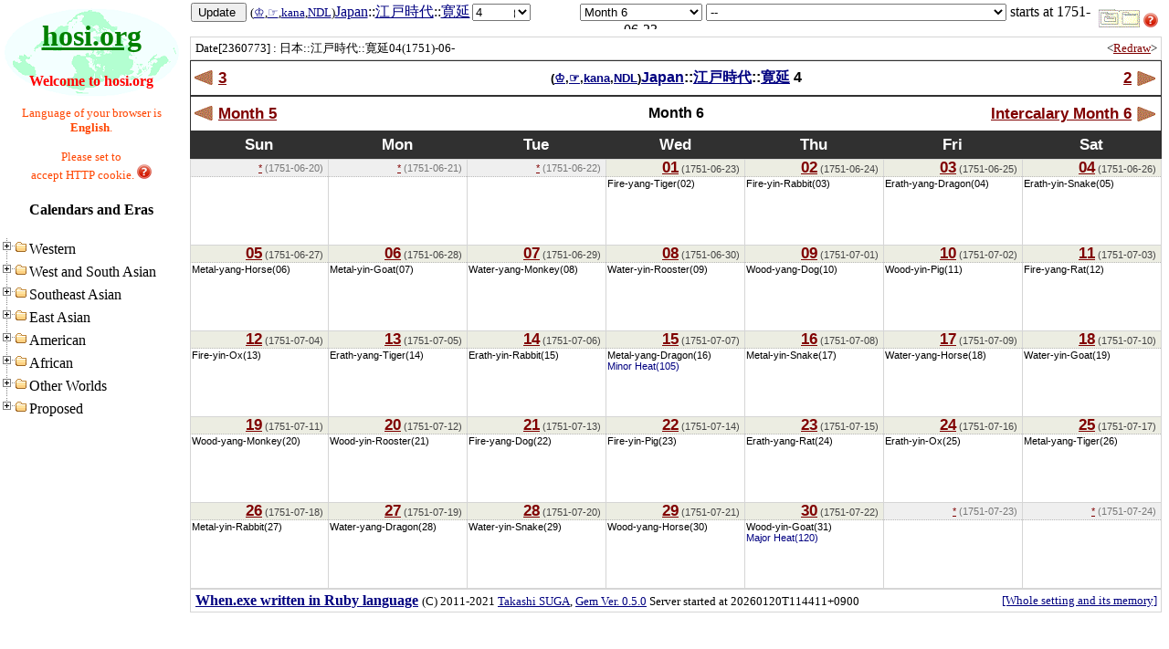

--- FILE ---
content_type: text/html; charset=utf-8
request_url: http://hosi.org:3000/*/%E6%97%A5%E6%9C%AC::%E6%B1%9F%E6%88%B8%E6%99%82%E4%BB%A3::%E5%AF%9B%E5%BB%B604(1751)-06-
body_size: 1337
content:
<!DOCTYPE html PUBLIC "-//W3C//DTD HTML 4.01 Frameset//EN" "http://www.w3.org/TR/html4/frameset.dtd">
<html>
<head>
<meta http-equiv="Content-Type" content="text/html; charset=utf-8" />
<link href="/favicon.ico" rel="shortcut icon" type="image/vnd.microsoft.icon" />
<meta name="Author" content="suchowan@box.email.ne.jp" />
<meta name="Keywords" content="暦,掲示板,リンク集,普遍単位系,calendar,bbs,link,universal unit" />
<meta name="Description" content="暦とリンク集を中心とするサイトです。暦の相互変換ができます。" />
<title>hosi.org - Calendars and Eras</title>
</head>
<frameset cols="200,*" frameborder="Yes" border="0" framespacing="0"> 
  <frame name="_index" scrolling="AUTO" src="/Tree/%E6%97%A5%E6%9C%AC::%E6%B1%9F%E6%88%B8%E6%99%82%E4%BB%A3::%E5%AF%9B%E5%BB%B604(1751)-06-" marginwidth="0" marginheight="0">
  <frameset rows="32,*" frameborder="Yes" border="0" framespacing="0"> 
    <frame name="_query" scrolling="AUTO" src="../Form/%E6%97%A5%E6%9C%AC::%E6%B1%9F%E6%88%B8%E6%99%82%E4%BB%A3::%E5%AF%9B%E5%BB%B604(1751)-06-" marginwidth="0" marginheight="0">
<frame name="_result" src="../Date/%E6%97%A5%E6%9C%AC::%E6%B1%9F%E6%88%B8%E6%99%82%E4%BB%A3::%E5%AF%9B%E5%BB%B604(1751)-06-">

  </frameset>
</frameset>
<noframes>
  <body bgcolor="#FFFFFF">
  </body>
</noframes>
</html>


--- FILE ---
content_type: text/html; charset=utf-8
request_url: http://hosi.org:3000/Tree/%E6%97%A5%E6%9C%AC::%E6%B1%9F%E6%88%B8%E6%99%82%E4%BB%A3::%E5%AF%9B%E5%BB%B604(1751)-06-
body_size: 1582
content:
<!DOCTYPE html PUBLIC "-//W3C//DTD HTML 4.01 Transitional//EN" "http://www.w3.org/TR/html4/loose.dtd">
<html>
<head>
<meta http-equiv="Content-Type" content="text/html; charset=utf-8" />
  <title>hosi.org - Tree </title>
  <style type="text/css">
 <!--
body{
 background-image : url("../wall.png");
 background-repeat : no-repeat;
 background-attachment : fixed;
 }
 -->
</style>
  <link data-turbolinks-track="true" href="/assets/application-739c76c67adbe645598155752949cc6b.css" media="all" rel="stylesheet" />
  <script data-turbolinks-track="true" src="/assets/application-7082956c7d3368a096bf1a97f864fa31.js"></script>
  <meta content="authenticity_token" name="csrf-param" />
<meta content="GzjsaSO+0YStdIb0Nsxk43Jh12W4Ol/BsmMjRYCCEY8=" name="csrf-token" />
</head>
<body>
<script type="text/javascript">
$(document).ready(function(){
  $("#era_tree").treeview({
    url: "/eras/get_era_list"
  });
});
</script>
<div align="center">
<h1><a class="ec-title-link" href="/" target="_top" title="Today&#39;s calendar">hosi.org</a></h1>
<font color='#ff0000'>
  <b>Welcome to hosi.org</b>
</font><br/><br/>
<font color='#ff4500'><small>
  Language of your browser is <b>English</b>.
    <br/><br/>Please set to<br/>accept HTTP cookie.
  <a href="http://www2u.biglobe.ne.jp/~suchowan/wiki/help_en.html" target="_reference" title="Help - Description of operations"><img alt="Red16 q" src="/images/../red16_q.png" /></a>
</small></font>
<h4><span title='language: English'>Calendars and Eras</span></h4>
</div>
<ul id="era_tree" class="filetree"></ul>

</body>
</html>


--- FILE ---
content_type: text/html; charset=utf-8
request_url: http://hosi.org:3000/Form/%E6%97%A5%E6%9C%AC::%E6%B1%9F%E6%88%B8%E6%99%82%E4%BB%A3::%E5%AF%9B%E5%BB%B604(1751)-06-
body_size: 5993
content:
<!DOCTYPE html PUBLIC "-//W3C//DTD HTML 4.01 Transitional//EN" "http://www.w3.org/TR/html4/loose.dtd">
<html>
<head>
<meta http-equiv="Content-Type" content="text/html; charset=utf-8" />
  <title>hosi.org - Form </title>
  <link data-turbolinks-track="true" href="/assets/application-739c76c67adbe645598155752949cc6b.css" media="all" rel="stylesheet" />
  <script data-turbolinks-track="true" src="/assets/application-7082956c7d3368a096bf1a97f864fa31.js"></script>
  <meta content="authenticity_token" name="csrf-param" />
<meta content="DYHAr6eOjXrUgmP1Q0sBmyKP6D63TXtM8CCjySZfXUo=" name="csrf-token" />
</head>
<body>
<table width='100%'>
<tr>
<td align='center'>
<form accept-charset="UTF-8" action="/Form/%E6%97%A5%E6%9C%AC::%E6%B1%9F%E6%88%B8%E6%99%82%E4%BB%A3::%E5%AF%9B%E5%BB%B604(1751)-06-" class="calendar" id="calendar" method="post"><div style="display:none"><input name="utf8" type="hidden" value="&#x2713;" /><input name="authenticity_token" type="hidden" value="DYHAr6eOjXrUgmP1Q0sBmyKP6D63TXtM8CCjySZfXUo=" /></div>
<input id="iso8601" name="iso8601" type="hidden" value="日本::江戸時代::寛延04(1751)-06-" />
<input id="changed" name="changed" type="hidden" value="0" />
<input formtarget="_result" name="commit" title="Update " type="submit" value="Update " />
<small>(<a class="ec-m17n-link" href="https://ja.wikipedia.org/wiki/%E6%A1%83%E5%9C%92%E5%A4%A9%E7%9A%87" target="_reference" title="Description of &#39;桃園&#39;">♔</a>,<a class="ec-m17n-link" href="/Note?year=1751" target="_note" title="Calendar note query">☞</a>,<a class="ec-m17n-link" href="/Note/1751v" target="_note" title="Kanagoyomi of year 1751">kana</a>,<a class="ec-m17n-link" href="http://dl.ndl.go.jp/info:ndljp/pid/2546785/30" target="_reference" title="Kanagoyomi image of year 1751 in Japanese National Diet Library site">NDL</a>)</small><a class="ec-m17n-link" href="https://en.wikipedia.org/wiki/Regnal_year#Japanese" target="_reference">Japan</a>::<a class="ec-m17n-link" href="https://ja.wikipedia.org/wiki/%E6%B1%9F%E6%88%B8%E6%99%82%E4%BB%A3" target="_reference">江戸時代</a>::<a class="ec-m17n-link" href="https://ja.wikipedia.org/wiki/%E5%AF%9B%E5%BB%B6" target="_reference">寛延</a>
<input id="head" name="head" onchange="document.getElementById(&#39;changed&#39;).value=&#39;1&#39;;" size="10" style="border:0;position:relative;left:4;top:-1;width:40px;z-index:1" title="Numeric keypad is available" type="text" value="4" />
<select id="year" name="year" onchange="target=&quot;_query&quot;;submit();" style="position:relative;left:-50px;top:0;width:64px;z-index:0"><option value="1">1(1748) [Erath-yang-Dragon(04)]</option>
<option value="2">2(1749) [Erath-yin-Snake(05)]</option>
<option value="3">3(1750) [Metal-yang-Horse(06)]</option>
<option selected="selected" value="4">4(1751) [Metal-yin-Goat(07)]</option></select>
<select id="month" name="month" onchange="target=&quot;_query&quot;;submit();"><option value="1">Month 1</option>
<option value="2">Month 2</option>
<option value="3">Month 3</option>
<option value="4">Month 4</option>
<option value="5">Month 5</option>
<option selected="selected" value="6">Month 6</option>
<option value="6=">Intercalary Month 6</option>
<option value="7">Month 7</option>
<option value="8">Month 8</option>
<option value="9">Month 9</option>
<option value="10">Month 10</option>
<option value="11">Month 11</option>
<option value="12">Month 12</option>
<option value="--">--</option></select>
<select id="day" name="day" onchange="target=&quot;_query&quot;;submit();"><option value="1">1 [Wednesday(2) Fire-yang-Tiger(02)]</option>
<option value="2">2 [Thursday(3) Fire-yin-Rabbit(03)]</option>
<option value="3">3 [Friday(4) Erath-yang-Dragon(04)]</option>
<option value="4">4 [Saturday(5) Erath-yin-Snake(05)]</option>
<option value="5">5 [Sunday(6) Metal-yang-Horse(06)]</option>
<option value="6">6 [Monday(0) Metal-yin-Goat(07)]</option>
<option value="7">7 [Tuesday(1) Water-yang-Monkey(08)]</option>
<option value="8">8 [Wednesday(2) Water-yin-Rooster(09)]</option>
<option value="9">9 [Thursday(3) Wood-yang-Dog(10)]</option>
<option value="10">10 [Friday(4) Wood-yin-Pig(11)]</option>
<option value="11">11 [Saturday(5) Fire-yang-Rat(12)]</option>
<option value="12">12 [Sunday(6) Fire-yin-Ox(13)]</option>
<option value="13">13 [Monday(0) Erath-yang-Tiger(14)]</option>
<option value="14">14 [Tuesday(1) Erath-yin-Rabbit(15)]</option>
<option value="15">15 [Wednesday(2) Metal-yang-Dragon(16) MiHe(105)]</option>
<option value="16">16 [Thursday(3) Metal-yin-Snake(17)]</option>
<option value="17">17 [Friday(4) Water-yang-Horse(18)]</option>
<option value="18">18 [Saturday(5) Water-yin-Goat(19)]</option>
<option value="19">19 [Sunday(6) Wood-yang-Monkey(20)]</option>
<option value="20">20 [Monday(0) Wood-yin-Rooster(21)]</option>
<option value="21">21 [Tuesday(1) Fire-yang-Dog(22)]</option>
<option value="22">22 [Wednesday(2) Fire-yin-Pig(23)]</option>
<option value="23">23 [Thursday(3) Erath-yang-Rat(24)]</option>
<option value="24">24 [Friday(4) Erath-yin-Ox(25)]</option>
<option value="25">25 [Saturday(5) Metal-yang-Tiger(26)]</option>
<option value="26">26 [Sunday(6) Metal-yin-Rabbit(27)]</option>
<option value="27">27 [Monday(0) Water-yang-Dragon(28)]</option>
<option value="28">28 [Tuesday(1) Water-yin-Snake(29)]</option>
<option value="29">29 [Wednesday(2) Wood-yang-Horse(30)]</option>
<option value="30">30 [Thursday(3) Wood-yin-Goat(31) MaHe(120)]</option>
<option selected="selected" value="--">--</option></select>
starts at
1751-06-23

</form></td>
<td width=74px>
 <a href="http://hosi.org/tp/日本::江戸時代::寛延04(1751)-06-.txt" target="_reference" title="Retrieve linked data information (IRI)"><img alt="Iso19108s" src="/images/../ISO19108s.gif" /></a>
 <a href="http://www2u.biglobe.ne.jp/~suchowan/wiki/help_en.html" target="_reference" title="Help - Description of operations"><img alt="Red16 q" src="/images/../red16_q.png" /></a>
</td>
</tr>
</table>

</body>
</html>


--- FILE ---
content_type: text/html; charset=utf-8
request_url: http://hosi.org:3000/Date/%E6%97%A5%E6%9C%AC::%E6%B1%9F%E6%88%B8%E6%99%82%E4%BB%A3::%E5%AF%9B%E5%BB%B604(1751)-06-
body_size: 20255
content:
<!DOCTYPE html PUBLIC "-//W3C//DTD HTML 4.01 Transitional//EN" "http://www.w3.org/TR/html4/loose.dtd">
<html>
<head>
<meta http-equiv="Content-Type" content="text/html; charset=utf-8" />
  <title>hosi.org - Date </title>
  <link data-turbolinks-track="true" href="/assets/application-739c76c67adbe645598155752949cc6b.css" media="all" rel="stylesheet" />
  <script data-turbolinks-track="true" src="/assets/application-7082956c7d3368a096bf1a97f864fa31.js"></script>
  <meta content="authenticity_token" name="csrf-param" />
<meta content="JZKbtPJFwMmigaDVPMmFzK0ULivk6xl1/8aj25OEjeA=" name="csrf-token" />
</head>
<body>
<form accept-charset="UTF-8" action="/Date/%E6%97%A5%E6%9C%AC::%E6%B1%9F%E6%88%B8%E6%99%82%E4%BB%A3::%E5%AF%9B%E5%BB%B604(1751)-06-" method="post"><div style="display:none"><input name="utf8" type="hidden" value="&#x2713;" /><input name="authenticity_token" type="hidden" value="JZKbtPJFwMmigaDVPMmFzK0ULivk6xl1/8aj25OEjeA=" /></div>
<input id="iso8601" name="iso8601" type="hidden" value="日本::江戸時代::寛延04(1751)-06-" />
<div class="ec-calendar-note-cell" align="right">
  <table border=0 width=100%><tr>
  <td align="left">
    <small>
      Date[2360773]
      : 日本::江戸時代::寛延04(1751)-06-
    </small>
  </td>
  <td align="right">
    <small>
      &lt;<a class="ec-day-link" href="/*/%E6%97%A5%E6%9C%AC::%E6%B1%9F%E6%88%B8%E6%99%82%E4%BB%A3::%E5%AF%9B%E5%BB%B604(1751)-06-" target="_top" title="Redraw this page">Redraw</a>&gt;
    </small>
  </td>
  </tr></table>
</div>
  <div class="ec-calendar"><table class="ec-calendar-header" cellpadding="0" cellspacing="0"><thead><tr><th width=28% class="ec-year-nav ec-previous-year"><table border='0'><tr><td><a class="ec-nav-previous" href="日本::江戸時代::寛延03(1750)-06-" title="Previous year"></a></td><td><a class="ec-day-link ec-day-name" href="日本::江戸時代::寛延03(1750)-06-" title="Previous year">3</a></td></tr></table></th><th width=44% class="ec-year-name"><small>(<a class="ec-m17n-link" href="https://ja.wikipedia.org/wiki/%E6%A1%83%E5%9C%92%E5%A4%A9%E7%9A%87" target="_reference" title="Description of &#39;桃園&#39;">♔</a>,<a class="ec-m17n-link" href="/Note?year=1751" target="_note" title="Calendar note query">☞</a>,<a class="ec-m17n-link" href="/Note/1751v" target="_note" title="Kanagoyomi of year 1751">kana</a>,<a class="ec-m17n-link" href="http://dl.ndl.go.jp/info:ndljp/pid/2546785/30" target="_reference" title="Kanagoyomi image of year 1751 in Japanese National Diet Library site">NDL</a>)</small><a class="ec-m17n-link" href="https://en.wikipedia.org/wiki/Regnal_year#Japanese" target="_reference">Japan</a>::<a class="ec-m17n-link" href="https://ja.wikipedia.org/wiki/%E6%B1%9F%E6%88%B8%E6%99%82%E4%BB%A3" target="_reference">江戸時代</a>::<a class="ec-m17n-link" href="https://ja.wikipedia.org/wiki/%E5%AF%9B%E5%BB%B6" target="_reference">寛延</a>&nbsp;4</th><th width=28% class="ec-year-nav ec-next-year" align='right'><table border='0' width='100%'><tr><td align='right'><a class="ec-day-link ec-day-name" href="日本::江戸時代::宝暦02(1752)-06-" title="Following year">2</a></td><td width='25px' ><a class="ec-nav-next" href="日本::江戸時代::宝暦02(1752)-06-" title="Following year"></a></td></tr></table></th></tr></thead></table><table class="ec-calendar-header" cellpadding="0" cellspacing="0"><thead><tr><th width=28% class="ec-month-nav ec-previous-month"><table border='0'><tr><td><a class="ec-nav-previous" href="日本::江戸時代::寛延04(1751)-05-" title="Previous month"></a></td><td><a class="ec-day-link ec-day-name" href="日本::江戸時代::寛延04(1751)-05-" title="Previous month">Month 5</a></td></tr></table></th><th width="44%" class="ec-month-name">Month 6</th><th width=28% class="ec-month-nav ec-next-month" align='right'><table border='0' width='100%'><tr><td align='right'><a class="ec-day-link ec-day-name" href="日本::江戸時代::寛延04(1751)-06=" title="Next month">Intercalary Month 6</a></td><td width='25px' ><a class="ec-nav-next" href="日本::江戸時代::寛延04(1751)-06=" title="Next month"></a></td></tr></table></th></tr></thead></table><div class="ec-body" style="height: 500px;"><table class="ec-day-names" style="height: 30px;" cellpadding="0" cellspacing="0"><tbody><tr><th class="ec-day-name" title="Sun">Sun</th><th class="ec-day-name" title="Mon">Mon</th><th class="ec-day-name" title="Tue">Tue</th><th class="ec-day-name" title="Wed">Wed</th><th class="ec-day-name" title="Thu">Thu</th><th class="ec-day-name" title="Fri">Fri</th><th class="ec-day-name" title="Sat">Sat</th></tr></tbody></table><div class="ec-rows" style="top: 30px; height: 470px;"><div class="ec-row" style="top: 0px; height: 94px;"><table class="ec-row-bg" cellpadding="0" cellspacing="0"><tbody><tr><td class="ec-day-bg ec-other-month-bg">&nbsp;</td><td class="ec-day-bg ec-other-month-bg">&nbsp;</td><td class="ec-day-bg ec-other-month-bg">&nbsp;</td><td class="ec-day-bg ">&nbsp;</td><td class="ec-day-bg ">&nbsp;</td><td class="ec-day-bg ">&nbsp;</td><td class="ec-day-bg ">&nbsp;</td></tr></tbody></table><table class="ec-row-table" cellpadding="0" cellspacing="0"><tbody><tr><td class="ec-day-header ec-other-month-header " style="height: 18px;"><a class="ec-day-link" href="/Date/%E6%97%A5%E6%9C%AC::%E6%B1%9F%E6%88%B8%E6%99%82%E4%BB%A3::%E5%AF%9B%E5%BB%B604(1751)-05-27">*</a>&nbsp;(1751-06-20)</td><td class="ec-day-header ec-other-month-header " style="height: 18px;"><a class="ec-day-link" href="/Date/%E6%97%A5%E6%9C%AC::%E6%B1%9F%E6%88%B8%E6%99%82%E4%BB%A3::%E5%AF%9B%E5%BB%B604(1751)-05-28">*</a>&nbsp;(1751-06-21)</td><td class="ec-day-header ec-other-month-header " style="height: 18px;"><a class="ec-day-link" href="/Date/%E6%97%A5%E6%9C%AC::%E6%B1%9F%E6%88%B8%E6%99%82%E4%BB%A3::%E5%AF%9B%E5%BB%B604(1751)-05-29">*</a>&nbsp;(1751-06-22)</td><td class="ec-day-header " style="height: 18px;"><a class="ec-day-link ec-day-name" href="/Date/%E6%97%A5%E6%9C%AC::%E6%B1%9F%E6%88%B8%E6%99%82%E4%BB%A3::%E5%AF%9B%E5%BB%B604(1751)-06-01">01</a>&nbsp;(1751-06-23)</td><td class="ec-day-header " style="height: 18px;"><a class="ec-day-link ec-day-name" href="/Date/%E6%97%A5%E6%9C%AC::%E6%B1%9F%E6%88%B8%E6%99%82%E4%BB%A3::%E5%AF%9B%E5%BB%B604(1751)-06-02">02</a>&nbsp;(1751-06-24)</td><td class="ec-day-header " style="height: 18px;"><a class="ec-day-link ec-day-name" href="/Date/%E6%97%A5%E6%9C%AC::%E6%B1%9F%E6%88%B8%E6%99%82%E4%BB%A3::%E5%AF%9B%E5%BB%B604(1751)-06-03">03</a>&nbsp;(1751-06-25)</td><td class="ec-day-header " style="height: 18px;"><a class="ec-day-link ec-day-name" href="/Date/%E6%97%A5%E6%9C%AC::%E6%B1%9F%E6%88%B8%E6%99%82%E4%BB%A3::%E5%AF%9B%E5%BB%B604(1751)-06-04">04</a>&nbsp;(1751-06-26)</td></tr><tr><td class="ec-event-cell ec-no-event-cell" style="padding-top: 1px;"></td><td class="ec-event-cell ec-no-event-cell" style="padding-top: 1px;"></td><td class="ec-event-cell ec-no-event-cell" style="padding-top: 1px;"></td><td class="ec-event-cell ec-no-event-cell" style="padding-top: 1px;"><span title='Stem-Branch'>Fire-yang-Tiger(02)</span></td><td class="ec-event-cell ec-no-event-cell" style="padding-top: 1px;"><span title='Stem-Branch'>Fire-yin-Rabbit(03)</span></td><td class="ec-event-cell ec-no-event-cell" style="padding-top: 1px;"><span title='Stem-Branch'>Erath-yang-Dragon(04)</span></td><td class="ec-event-cell ec-no-event-cell" style="padding-top: 1px;"><span title='Stem-Branch'>Erath-yin-Snake(05)</span></td></tr></tbody></table></div><div class="ec-row" style="top: 94px; height: 94px;"><table class="ec-row-bg" cellpadding="0" cellspacing="0"><tbody><tr><td class="ec-day-bg ">&nbsp;</td><td class="ec-day-bg ">&nbsp;</td><td class="ec-day-bg ">&nbsp;</td><td class="ec-day-bg ">&nbsp;</td><td class="ec-day-bg ">&nbsp;</td><td class="ec-day-bg ">&nbsp;</td><td class="ec-day-bg ">&nbsp;</td></tr></tbody></table><table class="ec-row-table" cellpadding="0" cellspacing="0"><tbody><tr><td class="ec-day-header " style="height: 18px;"><a class="ec-day-link ec-day-name" href="/Date/%E6%97%A5%E6%9C%AC::%E6%B1%9F%E6%88%B8%E6%99%82%E4%BB%A3::%E5%AF%9B%E5%BB%B604(1751)-06-05">05</a>&nbsp;(1751-06-27)</td><td class="ec-day-header " style="height: 18px;"><a class="ec-day-link ec-day-name" href="/Date/%E6%97%A5%E6%9C%AC::%E6%B1%9F%E6%88%B8%E6%99%82%E4%BB%A3::%E5%AF%9B%E5%BB%B604(1751)-06-06">06</a>&nbsp;(1751-06-28)</td><td class="ec-day-header " style="height: 18px;"><a class="ec-day-link ec-day-name" href="/Date/%E6%97%A5%E6%9C%AC::%E6%B1%9F%E6%88%B8%E6%99%82%E4%BB%A3::%E5%AF%9B%E5%BB%B604(1751)-06-07">07</a>&nbsp;(1751-06-29)</td><td class="ec-day-header " style="height: 18px;"><a class="ec-day-link ec-day-name" href="/Date/%E6%97%A5%E6%9C%AC::%E6%B1%9F%E6%88%B8%E6%99%82%E4%BB%A3::%E5%AF%9B%E5%BB%B604(1751)-06-08">08</a>&nbsp;(1751-06-30)</td><td class="ec-day-header " style="height: 18px;"><a class="ec-day-link ec-day-name" href="/Date/%E6%97%A5%E6%9C%AC::%E6%B1%9F%E6%88%B8%E6%99%82%E4%BB%A3::%E5%AF%9B%E5%BB%B604(1751)-06-09">09</a>&nbsp;(1751-07-01)</td><td class="ec-day-header " style="height: 18px;"><a class="ec-day-link ec-day-name" href="/Date/%E6%97%A5%E6%9C%AC::%E6%B1%9F%E6%88%B8%E6%99%82%E4%BB%A3::%E5%AF%9B%E5%BB%B604(1751)-06-10">10</a>&nbsp;(1751-07-02)</td><td class="ec-day-header " style="height: 18px;"><a class="ec-day-link ec-day-name" href="/Date/%E6%97%A5%E6%9C%AC::%E6%B1%9F%E6%88%B8%E6%99%82%E4%BB%A3::%E5%AF%9B%E5%BB%B604(1751)-06-11">11</a>&nbsp;(1751-07-03)</td></tr><tr><td class="ec-event-cell ec-no-event-cell" style="padding-top: 1px;"><span title='Stem-Branch'>Metal-yang-Horse(06)</span></td><td class="ec-event-cell ec-no-event-cell" style="padding-top: 1px;"><span title='Stem-Branch'>Metal-yin-Goat(07)</span></td><td class="ec-event-cell ec-no-event-cell" style="padding-top: 1px;"><span title='Stem-Branch'>Water-yang-Monkey(08)</span></td><td class="ec-event-cell ec-no-event-cell" style="padding-top: 1px;"><span title='Stem-Branch'>Water-yin-Rooster(09)</span></td><td class="ec-event-cell ec-no-event-cell" style="padding-top: 1px;"><span title='Stem-Branch'>Wood-yang-Dog(10)</span></td><td class="ec-event-cell ec-no-event-cell" style="padding-top: 1px;"><span title='Stem-Branch'>Wood-yin-Pig(11)</span></td><td class="ec-event-cell ec-no-event-cell" style="padding-top: 1px;"><span title='Stem-Branch'>Fire-yang-Rat(12)</span></td></tr></tbody></table></div><div class="ec-row" style="top: 188px; height: 94px;"><table class="ec-row-bg" cellpadding="0" cellspacing="0"><tbody><tr><td class="ec-day-bg ">&nbsp;</td><td class="ec-day-bg ">&nbsp;</td><td class="ec-day-bg ">&nbsp;</td><td class="ec-day-bg ">&nbsp;</td><td class="ec-day-bg ">&nbsp;</td><td class="ec-day-bg ">&nbsp;</td><td class="ec-day-bg ">&nbsp;</td></tr></tbody></table><table class="ec-row-table" cellpadding="0" cellspacing="0"><tbody><tr><td class="ec-day-header " style="height: 18px;"><a class="ec-day-link ec-day-name" href="/Date/%E6%97%A5%E6%9C%AC::%E6%B1%9F%E6%88%B8%E6%99%82%E4%BB%A3::%E5%AF%9B%E5%BB%B604(1751)-06-12">12</a>&nbsp;(1751-07-04)</td><td class="ec-day-header " style="height: 18px;"><a class="ec-day-link ec-day-name" href="/Date/%E6%97%A5%E6%9C%AC::%E6%B1%9F%E6%88%B8%E6%99%82%E4%BB%A3::%E5%AF%9B%E5%BB%B604(1751)-06-13">13</a>&nbsp;(1751-07-05)</td><td class="ec-day-header " style="height: 18px;"><a class="ec-day-link ec-day-name" href="/Date/%E6%97%A5%E6%9C%AC::%E6%B1%9F%E6%88%B8%E6%99%82%E4%BB%A3::%E5%AF%9B%E5%BB%B604(1751)-06-14">14</a>&nbsp;(1751-07-06)</td><td class="ec-day-header " style="height: 18px;"><a class="ec-day-link ec-day-name" href="/Date/%E6%97%A5%E6%9C%AC::%E6%B1%9F%E6%88%B8%E6%99%82%E4%BB%A3::%E5%AF%9B%E5%BB%B604(1751)-06-15">15</a>&nbsp;(1751-07-07)</td><td class="ec-day-header " style="height: 18px;"><a class="ec-day-link ec-day-name" href="/Date/%E6%97%A5%E6%9C%AC::%E6%B1%9F%E6%88%B8%E6%99%82%E4%BB%A3::%E5%AF%9B%E5%BB%B604(1751)-06-16">16</a>&nbsp;(1751-07-08)</td><td class="ec-day-header " style="height: 18px;"><a class="ec-day-link ec-day-name" href="/Date/%E6%97%A5%E6%9C%AC::%E6%B1%9F%E6%88%B8%E6%99%82%E4%BB%A3::%E5%AF%9B%E5%BB%B604(1751)-06-17">17</a>&nbsp;(1751-07-09)</td><td class="ec-day-header " style="height: 18px;"><a class="ec-day-link ec-day-name" href="/Date/%E6%97%A5%E6%9C%AC::%E6%B1%9F%E6%88%B8%E6%99%82%E4%BB%A3::%E5%AF%9B%E5%BB%B604(1751)-06-18">18</a>&nbsp;(1751-07-10)</td></tr><tr><td class="ec-event-cell ec-no-event-cell" style="padding-top: 1px;"><span title='Stem-Branch'>Fire-yin-Ox(13)</span></td><td class="ec-event-cell ec-no-event-cell" style="padding-top: 1px;"><span title='Stem-Branch'>Erath-yang-Tiger(14)</span></td><td class="ec-event-cell ec-no-event-cell" style="padding-top: 1px;"><span title='Stem-Branch'>Erath-yin-Rabbit(15)</span></td><td class="ec-event-cell ec-no-event-cell" style="padding-top: 1px;"><span title='Stem-Branch'>Metal-yang-Dragon(16)</span><br/><a class="ec-m17n-link" href="https://en.wikipedia.org/wiki/Xiaoshu" target="_reference" title="SolarTerm">Minor Heat(105)</a></td><td class="ec-event-cell ec-no-event-cell" style="padding-top: 1px;"><span title='Stem-Branch'>Metal-yin-Snake(17)</span></td><td class="ec-event-cell ec-no-event-cell" style="padding-top: 1px;"><span title='Stem-Branch'>Water-yang-Horse(18)</span></td><td class="ec-event-cell ec-no-event-cell" style="padding-top: 1px;"><span title='Stem-Branch'>Water-yin-Goat(19)</span></td></tr></tbody></table></div><div class="ec-row" style="top: 282px; height: 94px;"><table class="ec-row-bg" cellpadding="0" cellspacing="0"><tbody><tr><td class="ec-day-bg ">&nbsp;</td><td class="ec-day-bg ">&nbsp;</td><td class="ec-day-bg ">&nbsp;</td><td class="ec-day-bg ">&nbsp;</td><td class="ec-day-bg ">&nbsp;</td><td class="ec-day-bg ">&nbsp;</td><td class="ec-day-bg ">&nbsp;</td></tr></tbody></table><table class="ec-row-table" cellpadding="0" cellspacing="0"><tbody><tr><td class="ec-day-header " style="height: 18px;"><a class="ec-day-link ec-day-name" href="/Date/%E6%97%A5%E6%9C%AC::%E6%B1%9F%E6%88%B8%E6%99%82%E4%BB%A3::%E5%AF%9B%E5%BB%B604(1751)-06-19">19</a>&nbsp;(1751-07-11)</td><td class="ec-day-header " style="height: 18px;"><a class="ec-day-link ec-day-name" href="/Date/%E6%97%A5%E6%9C%AC::%E6%B1%9F%E6%88%B8%E6%99%82%E4%BB%A3::%E5%AF%9B%E5%BB%B604(1751)-06-20">20</a>&nbsp;(1751-07-12)</td><td class="ec-day-header " style="height: 18px;"><a class="ec-day-link ec-day-name" href="/Date/%E6%97%A5%E6%9C%AC::%E6%B1%9F%E6%88%B8%E6%99%82%E4%BB%A3::%E5%AF%9B%E5%BB%B604(1751)-06-21">21</a>&nbsp;(1751-07-13)</td><td class="ec-day-header " style="height: 18px;"><a class="ec-day-link ec-day-name" href="/Date/%E6%97%A5%E6%9C%AC::%E6%B1%9F%E6%88%B8%E6%99%82%E4%BB%A3::%E5%AF%9B%E5%BB%B604(1751)-06-22">22</a>&nbsp;(1751-07-14)</td><td class="ec-day-header " style="height: 18px;"><a class="ec-day-link ec-day-name" href="/Date/%E6%97%A5%E6%9C%AC::%E6%B1%9F%E6%88%B8%E6%99%82%E4%BB%A3::%E5%AF%9B%E5%BB%B604(1751)-06-23">23</a>&nbsp;(1751-07-15)</td><td class="ec-day-header " style="height: 18px;"><a class="ec-day-link ec-day-name" href="/Date/%E6%97%A5%E6%9C%AC::%E6%B1%9F%E6%88%B8%E6%99%82%E4%BB%A3::%E5%AF%9B%E5%BB%B604(1751)-06-24">24</a>&nbsp;(1751-07-16)</td><td class="ec-day-header " style="height: 18px;"><a class="ec-day-link ec-day-name" href="/Date/%E6%97%A5%E6%9C%AC::%E6%B1%9F%E6%88%B8%E6%99%82%E4%BB%A3::%E5%AF%9B%E5%BB%B604(1751)-06-25">25</a>&nbsp;(1751-07-17)</td></tr><tr><td class="ec-event-cell ec-no-event-cell" style="padding-top: 1px;"><span title='Stem-Branch'>Wood-yang-Monkey(20)</span></td><td class="ec-event-cell ec-no-event-cell" style="padding-top: 1px;"><span title='Stem-Branch'>Wood-yin-Rooster(21)</span></td><td class="ec-event-cell ec-no-event-cell" style="padding-top: 1px;"><span title='Stem-Branch'>Fire-yang-Dog(22)</span></td><td class="ec-event-cell ec-no-event-cell" style="padding-top: 1px;"><span title='Stem-Branch'>Fire-yin-Pig(23)</span></td><td class="ec-event-cell ec-no-event-cell" style="padding-top: 1px;"><span title='Stem-Branch'>Erath-yang-Rat(24)</span></td><td class="ec-event-cell ec-no-event-cell" style="padding-top: 1px;"><span title='Stem-Branch'>Erath-yin-Ox(25)</span></td><td class="ec-event-cell ec-no-event-cell" style="padding-top: 1px;"><span title='Stem-Branch'>Metal-yang-Tiger(26)</span></td></tr></tbody></table></div><div class="ec-row" style="top: 376px; height: 94px;"><table class="ec-row-bg" cellpadding="0" cellspacing="0"><tbody><tr><td class="ec-day-bg ">&nbsp;</td><td class="ec-day-bg ">&nbsp;</td><td class="ec-day-bg ">&nbsp;</td><td class="ec-day-bg ">&nbsp;</td><td class="ec-day-bg ">&nbsp;</td><td class="ec-day-bg ec-other-month-bg">&nbsp;</td><td class="ec-day-bg ec-other-month-bg">&nbsp;</td></tr></tbody></table><table class="ec-row-table" cellpadding="0" cellspacing="0"><tbody><tr><td class="ec-day-header " style="height: 18px;"><a class="ec-day-link ec-day-name" href="/Date/%E6%97%A5%E6%9C%AC::%E6%B1%9F%E6%88%B8%E6%99%82%E4%BB%A3::%E5%AF%9B%E5%BB%B604(1751)-06-26">26</a>&nbsp;(1751-07-18)</td><td class="ec-day-header " style="height: 18px;"><a class="ec-day-link ec-day-name" href="/Date/%E6%97%A5%E6%9C%AC::%E6%B1%9F%E6%88%B8%E6%99%82%E4%BB%A3::%E5%AF%9B%E5%BB%B604(1751)-06-27">27</a>&nbsp;(1751-07-19)</td><td class="ec-day-header " style="height: 18px;"><a class="ec-day-link ec-day-name" href="/Date/%E6%97%A5%E6%9C%AC::%E6%B1%9F%E6%88%B8%E6%99%82%E4%BB%A3::%E5%AF%9B%E5%BB%B604(1751)-06-28">28</a>&nbsp;(1751-07-20)</td><td class="ec-day-header " style="height: 18px;"><a class="ec-day-link ec-day-name" href="/Date/%E6%97%A5%E6%9C%AC::%E6%B1%9F%E6%88%B8%E6%99%82%E4%BB%A3::%E5%AF%9B%E5%BB%B604(1751)-06-29">29</a>&nbsp;(1751-07-21)</td><td class="ec-day-header " style="height: 18px;"><a class="ec-day-link ec-day-name" href="/Date/%E6%97%A5%E6%9C%AC::%E6%B1%9F%E6%88%B8%E6%99%82%E4%BB%A3::%E5%AF%9B%E5%BB%B604(1751)-06-30">30</a>&nbsp;(1751-07-22)</td><td class="ec-day-header ec-other-month-header " style="height: 18px;"><a class="ec-day-link" href="/Date/%E6%97%A5%E6%9C%AC::%E6%B1%9F%E6%88%B8%E6%99%82%E4%BB%A3::%E5%AF%9B%E5%BB%B604(1751)-06=01">*</a>&nbsp;(1751-07-23)</td><td class="ec-day-header ec-other-month-header " style="height: 18px;"><a class="ec-day-link" href="/Date/%E6%97%A5%E6%9C%AC::%E6%B1%9F%E6%88%B8%E6%99%82%E4%BB%A3::%E5%AF%9B%E5%BB%B604(1751)-06=02">*</a>&nbsp;(1751-07-24)</td></tr><tr><td class="ec-event-cell ec-no-event-cell" style="padding-top: 1px;"><span title='Stem-Branch'>Metal-yin-Rabbit(27)</span></td><td class="ec-event-cell ec-no-event-cell" style="padding-top: 1px;"><span title='Stem-Branch'>Water-yang-Dragon(28)</span></td><td class="ec-event-cell ec-no-event-cell" style="padding-top: 1px;"><span title='Stem-Branch'>Water-yin-Snake(29)</span></td><td class="ec-event-cell ec-no-event-cell" style="padding-top: 1px;"><span title='Stem-Branch'>Wood-yang-Horse(30)</span></td><td class="ec-event-cell ec-no-event-cell" style="padding-top: 1px;"><span title='Stem-Branch'>Wood-yin-Goat(31)</span><br/><a class="ec-m17n-link" href="https://en.wikipedia.org/wiki/Dashu" target="_reference" title="SolarTerm">Major Heat(120)</a></td><td class="ec-event-cell ec-no-event-cell" style="padding-top: 1px;"></td><td class="ec-event-cell ec-no-event-cell" style="padding-top: 1px;"></td></tr></tbody></table></div></div></div></div>
<div class="ec-calendar-note-cell" align="right">
  <table border=0 width=100%><tr>
    <td align="left">
        <b><a class="ec-m17n-link" href="http://www.excite-webtl.jp/world/english/web/?wb_url=http%3a%2f%2fwww2u%2ebiglobe%2ene%2ejp%2f%7esuchowan%2fwhen_exe_wiki%2ehtml&amp;wb_lp=JAEN" target="_reference" title="Basic information">When.exe written in Ruby language</a></b>
        <small>(C) 2011-2021 <a class="ec-m17n-link" href="http://hosi.org/TakashiSuga.txt" target="_reference" title="FOAF">Takashi SUGA</a>, <a class="ec-m17n-link" href="http://rubygems.org/gems/when_exe" target="_reference" title="Basic information">Gem Ver. 0.5.0</a>
        Server started at 20260120T114411+0900</small>
    </td>
    <td align="right">
      <small>
        <a class="ec-m17n-link" href="/cookies" target="_top" title="List of related links and all the settings">[Whole setting and its memory]</a>
      </small>
    </td>
  </tr>
  </table>
</div>
<br/>
</form>
</body>
</html>
